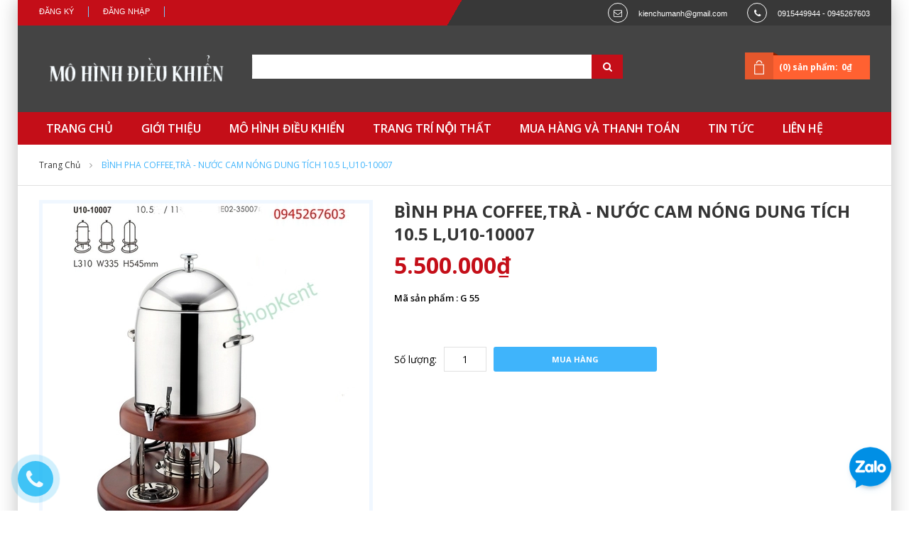

--- FILE ---
content_type: text/html; charset=utf-8
request_url: https://mohinhdieukhien.net/binh-pha-coffee-tra-nuoc-cam-nong-dung-tich-10-5-l-u10-10007
body_size: 11176
content:
<!doctype html>
<html class="no-js" lang="en">
	<head> 
		<meta charset="utf-8">
		<meta http-equiv="x-ua-compatible" content="ie=edge">
		<meta name="google-site-verification" content="D-gYfYIDiXrTpYw0MGL3UES9nrP2oa7_WElusFtLbvE" />
		<title>
			BÌNH PHA COFFEE,TRÀ - NƯỚC CAM NÓNG DUNG TÍCH 10.5 L,U10-10007 - https://mohinhdieukhien.net/
		</title>
		
		<meta name="description" content="mo hinh dieu khien tu xa">
		
		<meta name="viewport" content="width=device-width, initial-scale=1.0">
		<meta name="author" content="HTMLCooker">
		<!-- ================= Favicon ================== -->
		<!-- Standard -->
		
		<link rel="shortcut icon" href="//bizweb.dktcdn.net/100/056/227/themes/71570/assets/favicon.png?1741516615850">
		<!-- Retina iPad Touch Icon-->
		<link rel="apple-touch-icon" sizes="144x144" href="//bizweb.dktcdn.net/100/056/227/themes/71570/assets/favicon.png?1741516615850">
		<!-- Retina iPhone Touch Icon-->
		<link rel="apple-touch-icon" sizes="114x114" href="//bizweb.dktcdn.net/100/056/227/themes/71570/assets/favicon.png?1741516615850">
		<!-- Standard iPad Touch Icon--> 
		<link rel="apple-touch-icon" sizes="72x72" href="//bizweb.dktcdn.net/100/056/227/themes/71570/assets/favicon.png?1741516615850">
		<!-- Standard iPhone Touch Icon--> 
		<link rel="apple-touch-icon" sizes="57x57" href="//bizweb.dktcdn.net/100/056/227/themes/71570/assets/favicon.png?1741516615850">
		
		<!-- ================= Google Fonts ================== -->
		<link href="//fonts.googleapis.com/css?family=Open+Sans:300,400,500,600,700,800,900" rel="stylesheet" type="text/css" media="all" />
		<!-- Font Awesome CSS -->
		<link href="//bizweb.dktcdn.net/100/056/227/themes/71570/assets/font-awesome.min.css?1741516615850" rel="stylesheet" type="text/css" media="all" />
		<!-- Bootstrap CSS -->
		<link href="//bizweb.dktcdn.net/100/056/227/themes/71570/assets/bootstrap.min.css?1741516615850" rel="stylesheet" type="text/css" media="all" />
		<!-- Animate CSS -->
		<link href="//bizweb.dktcdn.net/100/056/227/themes/71570/assets/animate.css?1741516615850" rel="stylesheet" type="text/css" media="all" />
		<!-- Owl Carousel CSS -->
		<link href="//bizweb.dktcdn.net/100/056/227/themes/71570/assets/owl.carousel.css?1741516615850" rel="stylesheet" type="text/css" media="all" />
		<link href="//bizweb.dktcdn.net/100/056/227/themes/71570/assets/navigation.css?1741516615850" rel="stylesheet" type="text/css" media="all" />
		<!-- Main Style CSS -->
		<link rel="stylesheet" href="https://maxcdn.bootstrapcdn.com/font-awesome/4.5.0/css/font-awesome.min.css">

		
		
		<link href="//bizweb.dktcdn.net/100/056/227/themes/71570/assets/home-style-3.css?1741516615850" rel="stylesheet" type="text/css" media="all" />
		
		<!-- Responsive CSS -->
		<link href="//bizweb.dktcdn.net/100/056/227/themes/71570/assets/responsive3.css?1741516615850" rel="stylesheet" type="text/css" media="all" />
		<!-- Jquery Js -->
		<script src="//bizweb.dktcdn.net/100/056/227/themes/71570/assets/jquery-1.11.3.min.js?1741516615850" type="text/javascript"></script>
		<!--[if lt IE 9]>
<script src="//oss.maxcdn.com/libs/html5shiv/3.7.0/html5shiv.js" type="text/javascript"></script>
<script src="//oss.maxcdn.com/libs/respond.js/1.4.2/respond.min.js" type="text/javascript"></script>   
<![endif]-->

		<script>
	var Bizweb = Bizweb || {};
	Bizweb.store = 'phukiendienthoai323.mysapo.net';
	Bizweb.id = 56227;
	Bizweb.theme = {"id":71570,"name":"Beta shop","role":"main"};
	Bizweb.template = 'product';
	if(!Bizweb.fbEventId)  Bizweb.fbEventId = 'xxxxxxxx-xxxx-4xxx-yxxx-xxxxxxxxxxxx'.replace(/[xy]/g, function (c) {
	var r = Math.random() * 16 | 0, v = c == 'x' ? r : (r & 0x3 | 0x8);
				return v.toString(16);
			});		
</script>
<script>
	(function () {
		function asyncLoad() {
			var urls = ["//bwstatistics.sapoapps.vn/genscript/script.js?store=phukiendienthoai323.mysapo.net","https://productsrecommend.sapoapps.vn/assets/js/script.js?store=phukiendienthoai323.mysapo.net","https://google-shopping.sapoapps.vn/conversion-tracker/global-tag/4195.js?store=phukiendienthoai323.mysapo.net","https://google-shopping.sapoapps.vn/conversion-tracker/event-tag/4195.js?store=phukiendienthoai323.mysapo.net"];
			for (var i = 0; i < urls.length; i++) {
				var s = document.createElement('script');
				s.type = 'text/javascript';
				s.async = true;
				s.src = urls[i];
				var x = document.getElementsByTagName('script')[0];
				x.parentNode.insertBefore(s, x);
			}
		};
		window.attachEvent ? window.attachEvent('onload', asyncLoad) : window.addEventListener('load', asyncLoad, false);
	})();
</script>


<script>
	window.BizwebAnalytics = window.BizwebAnalytics || {};
	window.BizwebAnalytics.meta = window.BizwebAnalytics.meta || {};
	window.BizwebAnalytics.meta.currency = 'VND';
	window.BizwebAnalytics.tracking_url = '/s';

	var meta = {};
	
	meta.product = {"id": 5721637, "vendor": "", "name": "BÌNH PHA COFFEE,TRÀ - NƯỚC CAM NÓNG DUNG TÍCH 10.5 L,U10-10007",
	"type": "", "price": 5500000 };
	
	
	for (var attr in meta) {
	window.BizwebAnalytics.meta[attr] = meta[attr];
	}
</script>

	
		<script src="/dist/js/stats.min.js?v=96f2ff2"></script>
	



<script>
  (function(i,s,o,g,r,a,m){i['GoogleAnalyticsObject']=r;i[r]=i[r]||function(){
  (i[r].q=i[r].q||[]).push(arguments)},i[r].l=1*new Date();a=s.createElement(o),
  m=s.getElementsByTagName(o)[0];a.async=1;a.src=g;m.parentNode.insertBefore(a,m)
  })(window,document,'script','//www.google-analytics.com/analytics.js','ga');

  ga('create', 'UA-67310631-1', 'auto');
  ga('send', 'pageview');

</script>
<script>

	window.enabled_enhanced_ecommerce = false;

</script>

<script>

	try {
		
				gtag('event', 'view_item', {
					event_category: 'engagement',
					event_label: "BÌNH PHA COFFEE,TRÀ - NƯỚC CAM NÓNG DUNG TÍCH 10.5 L,U10-10007"
				});
		
	} catch(e) { console.error('UA script error', e);}
	

</script>






<script>
	var eventsListenerScript = document.createElement('script');
	eventsListenerScript.async = true;
	
	eventsListenerScript.src = "/dist/js/store_events_listener.min.js?v=1b795e9";
	
	document.getElementsByTagName('head')[0].appendChild(eventsListenerScript);
</script>





		
		


	<link href="//bizweb.dktcdn.net/100/056/227/themes/71570/assets/bw-statistics-style.css?1741516615850" rel="stylesheet" type="text/css" media="all" />
</head>
	<div id="fb-root"></div>
	<script>(function(d, s, id) {
	var js, fjs = d.getElementsByTagName(s)[0];
	if (d.getElementById(id)) return;
	js = d.createElement(s); js.id = id;
	js.src = "//connect.facebook.net/vi_VN/sdk.js#xfbml=1&version=v2.5";
	fjs.parentNode.insertBefore(js, fjs);
}(document, 'script', 'facebook-jssdk'));</script>
	<body >
		<div class="wrapper">
			<noscript>
				<div class="global-site-notice noscript">
					<div class="notice-inner">
						<p>
							<strong>JavaScript đã bị tắt trên trình duyệt của bạn.</strong>
							<br /> Hãy bật lại javascript trên trình duyệt của bạn. </p>
					</div>
				</div>
			</noscript><!-- /noscript -->
			<div class="page">
				<div class="header-container">
					<div class="top-link">
						<div class="container">
							<div class="container-inner">
								<div class="row top-link-inner">
									<div class="col-md-6 col-sm-6 col-xs-12">
										<div class="right-link clearfix">
											
											<div class="header-link">
												<ul class="menu dropit">
													<li class="dropit-trigger">
														<a class='login_click' href="/account/login">Đăng nhập</a>

													</li>
													<li class="dropit-trigger">
														<a class='login_click' href="/account/register">Đăng ký</a>                            
													</li>
												</ul>
											</div>
											
										</div>
									</div>
									<div class="col-md-6 col-sm-6 hidden-xs">
										<div class="content-right">
											<div class="block-header">
												<p class="email">kienchumanh@gmail.com</p>
												<p class="phone">0915449944 - 0945267603</p>
											</div>
										</div>
									</div>
								</div>
							</div>
						</div>
					</div>
					<div class="header">
						<div class="container">
							<div class="container-inner">
								<div class="row">
									<div class=" top-logo col-xs-12 col-md-3">
										<a href="/" class="logo">
											<strong>https://mohinhdieukhien.net/</strong>
											<img src="//bizweb.dktcdn.net/100/056/227/themes/71570/assets/logo.png?1741516615850" alt="https://mohinhdieukhien.net/" />
										</a>
									</div>
									<div class="col-xs-12 col-md-9">
										<form id="search_mini_form" method="get" action="/search">
											<div class="form-search">
												<label for="search">Search:</label>
												<div class="box-search-select">                          
													<input id="search" type="text" name="query" class="input-text" />
													<button type="submit" title="Search" class="button"><i class="fa fa-search"></i><span>Search </span>
													</button>
												</div>
											</div>
										</form>
										<div class="top-cart-wrapper">
											<div class="top-cart-contain">
												<div class="mini_cart_block">
													<div class="block-cart mini_cart_ajax">
														<div class="block-cart">
															<div class="top-cart-title">
																<a href="/cart"><span>(0) sản phẩm:</span><span class="price">0₫</span> </a>
															</div>
														</div>
													</div>
												</div>
											</div>
										</div>
									</div>
								</div>
							</div>
						</div>
					</div>
					<div class="top-menu">
						<div class="container">
							<div class="container-inner">
								<div class="ma-nav-mobile-container visible-xs">
									<nav class="navbar">
										<div class="navbar-inner navbar-inactive" id="navbar-inner">
											<div class="menu-mobile">
												<a class="btn btn-navbar navbar-toggle">
													<span class="icon-bar"></span>
													<span class="icon-bar"></span>
													<span class="icon-bar"></span>
												</a>
												<span class="brand navbar-brand">Menu</span>
											</div>
											<ul class="mobilemenu nav-collapse collapse" id="ma-mobilemenu">
												
												
												<li class="level0 level-top  first ">
													<a class="level-top" href="/">
														<span>TRANG CHỦ</span>
													</a>
												</li>
												
												
												
												<li class="level0 level-top ">
													<a class="level-top" href="/gioi-thieu">
														<span>GIỚI THIỆU</span>
													</a>
												</li>
												
												
												
												<li class="level0 level-top  parent">
													<a class="level-top" href="/mo-hinh-dieu-khien">
														<span>MÔ HÌNH ĐIỀU KHIỂN</span>
													</a>
													<ul class="level0">
														
														
														<li class="level1 nav-1-1  first  parent">
															<a href="/may-bay-mo-hinh">
																<span>MÁY BAY MÔ HÌNH</span>
															</a>
															<ul class="level1">
																
																<li class="level2  first ">
																	<a href="/may-bay-4-kenh">
																		<span>Máy bay 4 Kênh</span>
																	</a>
																</li>
																
																<li class="level2 ">
																	<a href="/may-bay-6-kenh">
																		<span>Máy bay 6 kênh</span>
																	</a>
																</li>
																
																<li class="level2 ">
																	<a href="/flycam-va-quadcopter">
																		<span>Máy bay 4 cánh quạt và Flycam</span>
																	</a>
																</li>
																
																<li class="level2  last ">
																	<a href="/may-bay-canh-bang">
																		<span>Máy bay cánh bằng</span>
																	</a>
																</li>
																
															</ul>
															<span class="head"><a href="javascript:void(0)"></a></span>
														</li>
														<li class="level1 nav-1-4  first ">
															
														
														
														<li class="level1 nav-1-1  parent">
															<a href="/xe-tang-mo-hinh">
																<span>XE TĂNG MÔ HÌNH</span>
															</a>
															<ul class="level1">
																
																<li class="level2  first ">
																	<a href="/xe-tang-ti-le-1-12">
																		<span>Xe tăng tỉ lệ 1:12</span>
																	</a>
																</li>
																
																<li class="level2 ">
																	<a href="/xe-tang-ti-le-1-16">
																		<span>Xe Tăng tỉ lệ 1:16</span>
																	</a>
																</li>
																
																<li class="level2 ">
																	<a href="/xe-tang-ti-le-1-24">
																		<span>Xe tăng tỉ lệ 1:24</span>
																	</a>
																</li>
																
																<li class="level2 ">
																	<a href="/xe-tang-ti-le-1-30">
																		<span>Xe tăng tỉ lệ 1:30</span>
																	</a>
																</li>
																
																<li class="level2  last ">
																	<a href="/xe-tang-ti-le-1-72">
																		<span>Xe Tăng Tỉ Lệ 1:72</span>
																	</a>
																</li>
																
															</ul>
															<span class="head"><a href="javascript:void(0)"></a></span>
														</li>
														<li class="level1 nav-1-4 ">
															
														
														
														<li class="level1 nav-1-1  parent">
															<a href="/o-to-mo-hinh">
																<span>Ô TÔ  MÔ HÌNH</span>
															</a>
															<ul class="level1">
																
																<li class="level2  first ">
																	<a href="/o-to-ti-le-1-10">
																		<span>Ô tô tỉ lệ 1:10</span>
																	</a>
																</li>
																
																<li class="level2 ">
																	<a href="/o-to-ti-le-1-12">
																		<span>Ô tô tỉ lệ 1:12</span>
																	</a>
																</li>
																
																<li class="level2 ">
																	<a href="/o-to-ti-le-1-14-xe-cong-trinh">
																		<span>Ô tô tỉ lệ 1:14-XE CÔNG TRÌNH</span>
																	</a>
																</li>
																
																<li class="level2 ">
																	<a href="/o-to-ti-le-1-16">
																		<span>Ô tô tỉ lệ 1:16</span>
																	</a>
																</li>
																
																<li class="level2 ">
																	<a href="/o-to-ti-le-1-18">
																		<span>Ô tô tỉ lệ 1:18</span>
																	</a>
																</li>
																
																<li class="level2 ">
																	<a href="/o-to-ti-le-1-24">
																		<span>Ô tô tỉ lệ 1:24</span>
																	</a>
																</li>
																
																<li class="level2 ">
																	<a href="/o-to-mo-hinh-ti-le-1-32">
																		<span>Ô tô tỉ lệ 1:32</span>
																	</a>
																</li>
																
																<li class="level2 ">
																	<a href="/o-to-ti-le-1-43">
																		<span>Ô tô tỉ lệ 1:43</span>
																	</a>
																</li>
																
																<li class="level2 ">
																	<a href="/o-to-ti-le-1-64">
																		<span>Ô tô tỉ lệ 1:64</span>
																	</a>
																</li>
																
																<li class="level2  last ">
																	<a href="/o-to-ti-le-1-76">
																		<span>Ô tô tỉ lệ 1:76</span>
																	</a>
																</li>
																
															</ul>
															<span class="head"><a href="javascript:void(0)"></a></span>
														</li>
														<li class="level1 nav-1-4 ">
															
														
														
															<a href="/motor-xe-may">
																<span>MOTOR-XE MÁY</span>
															</a>
															<span class="head"><a href="javascript:void(0)"></a></span>
														</li>
														
														
														
															<a href="/cano-mo-hinh">
																<span>TÀU - THUYỀN MÔ HÌNH</span>
															</a>
															<span class="head"><a href="javascript:void(0)"></a></span>
														</li>
														
														
														
														<li class="level1 nav-1-1  parent">
															<a href="/tau-hoa-mo-hinh">
																<span>TÀU HỎA MÔ HÌNH</span>
															</a>
															<ul class="level1">
																
																<li class="level2  first ">
																	<a href="/tau-hoa-mo-hinh">
																		<span>TÀU HỎA</span>
																	</a>
																</li>
																
															</ul>
															<span class="head"><a href="javascript:void(0)"></a></span>
														</li>
														<li class="level1 nav-1-4 ">
															
														
														
														<li class="level1 nav-1-1  parent">
															<a href="/linh-kien-may-bay">
																<span>LINH KIỆN MÁY BAY</span>
															</a>
															<ul class="level1">
																
																<li class="level2  first ">
																	<a href="/walkera">
																		<span>Walkera</span>
																	</a>
																</li>
																
																<li class="level2 ">
																	<a href="/dji">
																		<span>DJI - PHANTOM</span>
																	</a>
																</li>
																
																<li class="level2 ">
																	<a href="/syma">
																		<span>SYMA</span>
																	</a>
																</li>
																
																<li class="level2 ">
																	<a href="/winltoys">
																		<span>Winltoys</span>
																	</a>
																</li>
																
																<li class="level2 ">
																	<a href="/mjx">
																		<span>MJX</span>
																	</a>
																</li>
																
																<li class="level2 ">
																	<a href="/jjrc">
																		<span>JJRC</span>
																	</a>
																</li>
																
																<li class="level2 ">
																	<a href="/udirc">
																		<span>UdiRC</span>
																	</a>
																</li>
																
																<li class="level2 ">
																	<a href="/nine-eagles">
																		<span>NINE EAGLES</span>
																	</a>
																</li>
																
																<li class="level2  last ">
																	<a href="/canh-bang">
																		<span>CÁNH BẰNG</span>
																	</a>
																</li>
																
															</ul>
															<span class="head"><a href="javascript:void(0)"></a></span>
														</li>
														<li class="level1 nav-1-4 ">
															
														
														
														<li class="level1 nav-1-1  parent">
															<a href="/linh-kien-o-to-1">
																<span>LINH KIỆN Ô TÔ</span>
															</a>
															<ul class="level1">
																
																<li class="level2  first ">
																	<a href="/xe-ti-le-1-10">
																		<span>Xe tỉ lệ 1:10</span>
																	</a>
																</li>
																
																<li class="level2 ">
																	<a href="/xe-ti-le-1-12">
																		<span>Xe tỉ lệ 1:12</span>
																	</a>
																</li>
																
																<li class="level2 ">
																	<a href="/xe-ti-le-1-14">
																		<span>Xe tỉ lệ 1:14</span>
																	</a>
																</li>
																
																<li class="level2 ">
																	<a href="/xe-ti-le-1-16">
																		<span>Xe tỉ lệ 1:16</span>
																	</a>
																</li>
																
																<li class="level2 ">
																	<a href="/xe-ti-le-1-18">
																		<span>Xe tỉ lệ 1:18</span>
																	</a>
																</li>
																
																<li class="level2 ">
																	<a href="/xe-ti-le-1-24">
																		<span>Xe tỉ lệ 1:24</span>
																	</a>
																</li>
																
																<li class="level2 ">
																	<a href="/banh-xe">
																		<span>BÁNH XE</span>
																	</a>
																</li>
																
																<li class="level2 ">
																	<a href="/vo-xe-va-den">
																		<span>VỎ XE VÀ ĐÈN</span>
																	</a>
																</li>
																
																<li class="level2  last ">
																	<a href="/nguoi-mo-hinh-2">
																		<span>NGƯỜI MÔ HÌNH</span>
																	</a>
																</li>
																
															</ul>
															<span class="head"><a href="javascript:void(0)"></a></span>
														</li>
														<li class="level1 nav-1-4 ">
															
														
														
														<li class="level1 nav-1-1  parent">
															<a href="/linh-kien-xe-tang">
																<span>LINH KIỆN XE TĂNG</span>
															</a>
															<ul class="level1">
																
															</ul>
															<span class="head"><a href="javascript:void(0)"></a></span>
														</li>
														<li class="level1 nav-1-4 ">
															
														
														
															<a href="/nguoi-mo-hinh-xe-tang">
																<span>NGƯỜI MÔ HÌNH XE TĂNG</span>
															</a>
															<span class="head"><a href="javascript:void(0)"></a></span>
														</li>
														
														
														
															<a href="/linh-kien-cano">
																<span>LINH KIỆN TÀU - THUYỀN</span>
															</a>
															<span class="head"><a href="javascript:void(0)"></a></span>
														</li>
														
														
														
														<li class="level1 nav-1-1  parent">
															<a href="/pin-sac">
																<span>PIN, SẠC</span>
															</a>
															<ul class="level1">
																
																<li class="level2  first ">
																	<a href="/pin">
																		<span>PIN</span>
																	</a>
																</li>
																
																<li class="level2  last ">
																	<a href="/sac">
																		<span>SẠC</span>
																	</a>
																</li>
																
															</ul>
															<span class="head"><a href="javascript:void(0)"></a></span>
														</li>
														<li class="level1 nav-1-4 ">
															
														
														
															<a href="/son">
																<span>SƠN TAMYA</span>
															</a>
															<span class="head"><a href="javascript:void(0)"></a></span>
														</li>
														
														
														
															<a href="/dung-cu-do-nghe-sua-chua">
																<span>DỤNG CỤ, ĐỒ NGHỀ SỬA CHỮA</span>
															</a>
															<span class="head"><a href="javascript:void(0)"></a></span>
														</li>
														
														
														
														<li class="level1 nav-1-1  parent">
															<a href="/tay-dieu-khien-mach-thu-rx">
																<span>TAY ĐIỀU KHIỂN + MẠCH THU RX</span>
															</a>
															<ul class="level1">
																
															</ul>
															<span class="head"><a href="javascript:void(0)"></a></span>
														</li>
														<li class="level1 nav-1-4 ">
															
														
														
															<a href="/camera-fpv-thiet-bi-thu-phat-hinh">
																<span>CAMERA - FPV (Thiết bị thu phát hình)</span>
															</a>
															<span class="head"><a href="javascript:void(0)"></a></span>
														</li>
														
														
														
															<a href="/cac-san-pham-khac">
																<span>CÁC SẢN PHẨM KHÁC</span>
															</a>
															<span class="head"><a href="javascript:void(0)"></a></span>
														</li>
														
														
														
														<li class="level1 nav-1-1  last  parent">
															<a href="/trang-tri-no-i-tha-t">
																<span>TRANG TRÍ NỘI THẤT</span>
															</a>
															<ul class="level1">
																
																<li class="level2  first ">
																	<a href="/trang-tri-gia-dinh">
																		<span>TRANG TRÍ GIA ĐÌNH</span>
																	</a>
																</li>
																
																<li class="level2 ">
																	<a href="/ke-ikea">
																		<span>KỆ IKEA-VÁCH - TẤM BÌNH PHONG DI ĐỘNG</span>
																	</a>
																</li>
																
																<li class="level2 ">
																	<a href="/ban-phan-mi-ni">
																		<span>BÀN PHẤN MI NI</span>
																	</a>
																</li>
																
																<li class="level2 ">
																	<a href="/ban-uong-tra-cafe-mini">
																		<span>BÀN UỐNG TRÀ CAFE MINI - KHĂN TRẢI BÀN</span>
																	</a>
																</li>
																
																<li class="level2 ">
																	<a href="/dong-ho">
																		<span>ĐỒNG HỒ + HỘP KÍNH</span>
																	</a>
																</li>
																
																<li class="level2 ">
																	<a href="/phong-thuy">
																		<span>PHONG THỦY</span>
																	</a>
																</li>
																
																<li class="level2 ">
																	<a href="/gian-bep">
																		<span>GIAN BẾP</span>
																	</a>
																</li>
																
																<li class="level2 ">
																	<a href="/phong-tam">
																		<span>PHÒNG TẮM</span>
																	</a>
																</li>
																
																<li class="level2 ">
																	<a href="/nuoc-hoa-hoa-my-pham-xach-tay">
																		<span>NƯỚC HOA   -   HÓA MỸ PHẨM XÁCH TAY</span>
																	</a>
																</li>
																
																<li class="level2 ">
																	<a href="/dam-da-hoi-dance-tre-em-phu-kien">
																		<span>QUẦN ÁO ĐẦM DẠ HỘI  - DANCE TRẺ EM</span>
																	</a>
																</li>
																
																<li class="level2 ">
																	<a href="/phu-kien-ban-gai-ban-trai">
																		<span>PHỤ KIỆN BẠN GÁI  -  BẠN TRAI</span>
																	</a>
																</li>
																
																<li class="level2 ">
																	<a href="/noi-diu-tham-tre-em-van-truot">
																		<span>NÔI -  ĐỊU -  THẢM TRẺ EM</span>
																	</a>
																</li>
																
																<li class="level2 ">
																	<a href="/vali-balo-tui-sach-ao-mua">
																		<span>VALI + BALO + TÚI SÁCH + ÁO MƯA</span>
																	</a>
																</li>
																
																<li class="level2 ">
																	<a href="/chan-ga-go-i-de-m-tham-rem-cua">
																		<span>CHĂN - GA - GỐI - ĐỆM - THẢM - RÈM CỬA</span>
																	</a>
																</li>
																
																<li class="level2 ">
																	<a href="/giay-dep-sandal-boot">
																		<span>GIÀY DÉP -  SANDAL - BOOT</span>
																	</a>
																</li>
																
																<li class="level2  last ">
																	<a href="/da-ngoai">
																		<span>DÃ NGOẠI</span>
																	</a>
																</li>
																
															</ul>
															<span class="head"><a href="javascript:void(0)"></a></span>
														</li>
														<li class="level1 nav-1-4  last ">
															
														
													</ul>
													<span class="head"><a href="javascript:void(0)"></a></span>
												</li>
												
												
												
												<li class="level0 level-top  parent">
													<a class="level-top" href="/trang-tri-no-i-tha-t">
														<span>TRANG TRÍ NỘI THẤT</span>
													</a>
													<ul class="level0">
														
														
															<a href="/trang-tri-gia-dinh">
																<span>TRANG TRÍ GIA ĐÌNH</span>
															</a>
															<span class="head"><a href="javascript:void(0)"></a></span>
														</li>
														
														
														
															<a href="/ke-ikea">
																<span>KỆ IKEA-VÁCH - TẤM BÌNH PHONG DI ĐỘNG</span>
															</a>
															<span class="head"><a href="javascript:void(0)"></a></span>
														</li>
														
														
														
															<a href="/ban-phan-mi-ni">
																<span>BÀN PHẤN MI NI</span>
															</a>
															<span class="head"><a href="javascript:void(0)"></a></span>
														</li>
														
														
														
															<a href="/ban-uong-tra-cafe-mini">
																<span>BÀN UỐNG TRÀ CAFE MINI - KHĂN TRẢI BÀN</span>
															</a>
															<span class="head"><a href="javascript:void(0)"></a></span>
														</li>
														
														
														
															<a href="/dong-ho">
																<span>ĐỒNG HỒ + HỘP KÍNH</span>
															</a>
															<span class="head"><a href="javascript:void(0)"></a></span>
														</li>
														
														
														
															<a href="/phong-thuy">
																<span>PHONG THỦY</span>
															</a>
															<span class="head"><a href="javascript:void(0)"></a></span>
														</li>
														
														
														
															<a href="/gian-bep">
																<span>GIAN BẾP</span>
															</a>
															<span class="head"><a href="javascript:void(0)"></a></span>
														</li>
														
														
														
															<a href="/phong-tam">
																<span>PHÒNG TẮM</span>
															</a>
															<span class="head"><a href="javascript:void(0)"></a></span>
														</li>
														
														
														
															<a href="/nuoc-hoa-hoa-my-pham-xach-tay">
																<span>NƯỚC HOA   -   HÓA MỸ PHẨM XÁCH TAY</span>
															</a>
															<span class="head"><a href="javascript:void(0)"></a></span>
														</li>
														
														
														
															<a href="/dam-da-hoi-dance-tre-em-phu-kien">
																<span>QUẦN ÁO ĐẦM DẠ HỘI  - DANCE TRẺ EM</span>
															</a>
															<span class="head"><a href="javascript:void(0)"></a></span>
														</li>
														
														
														
															<a href="/phu-kien-ban-gai-ban-trai">
																<span>PHỤ KIỆN BẠN GÁI  -  BẠN TRAI</span>
															</a>
															<span class="head"><a href="javascript:void(0)"></a></span>
														</li>
														
														
														
															<a href="/noi-diu-tham-tre-em-van-truot">
																<span>NÔI -  ĐỊU -  THẢM TRẺ EM</span>
															</a>
															<span class="head"><a href="javascript:void(0)"></a></span>
														</li>
														
														
														
															<a href="/vali-balo-tui-sach-ao-mua">
																<span>VALI + BALO + TÚI SÁCH + ÁO MƯA</span>
															</a>
															<span class="head"><a href="javascript:void(0)"></a></span>
														</li>
														
														
														
															<a href="/chan-ga-go-i-de-m-tham-rem-cua">
																<span>CHĂN - GA - GỐI - ĐỆM - THẢM - RÈM CỬA</span>
															</a>
															<span class="head"><a href="javascript:void(0)"></a></span>
														</li>
														
														
														
															<a href="/giay-dep-sandal-boot">
																<span>GIÀY DÉP -  SANDAL - BOOT</span>
															</a>
															<span class="head"><a href="javascript:void(0)"></a></span>
														</li>
														
														
														
														<li class="level1 nav-1-1  last  parent">
															<a href="/da-ngoai">
																<span>DÃ NGOẠI</span>
															</a>
															<ul class="level1">
																
																<li class="level2  first ">
																	<a href="/leu-bat-cam-trai-picnic-man-chup">
																		<span>LỀU BẠT CẮM TRẠI  -  PICNIC  -  MÀN CHỤP  -  GHẾ HƠI</span>
																	</a>
																</li>
																
															</ul>
															<span class="head"><a href="javascript:void(0)"></a></span>
														</li>
														<li class="level1 nav-1-4  last ">
															
														
													</ul>
													<span class="head"><a href="javascript:void(0)"></a></span>
												</li>
												
												
												
												<li class="level0 level-top ">
													<a class="level-top" href="/huong-dan-mua-hang-va-thanh-toan">
														<span>MUA HÀNG VÀ THANH TOÁN</span>
													</a>
												</li>
												
												
												
												<li class="level0 level-top ">
													<a class="level-top" href="/danh-muc-tin-tuc-1">
														<span>TIN TỨC</span>
													</a>
												</li>
												
												
												
												<li class="level0 level-top  last ">
													<a class="level-top" href="/lien-he">
														<span>LIÊN HỆ</span>
													</a>
												</li>
												
												
											</ul>
										</div>
									</nav>
								</div>
								<nav class="nav-container visible-lg visible-md">
									<div class="nav-menu">
										<ul class="list-unstyled">
											
											
											<li class=" first  ">
												<a href="/">
													<span>TRANG CHỦ</span>
												</a>
											</li>
											
											
											
											<li class=" ">
												<a href="/gioi-thieu">
													<span>GIỚI THIỆU</span>
												</a>
											</li>
											
											
											
											<li class=" parrent ">
												<a href="/mo-hinh-dieu-khien">
													<span>MÔ HÌNH ĐIỀU KHIỂN</span>
												</a>
												<ul class="list-unstyled">
													
													
													<li class=" first  parrent active">
														<a href="/may-bay-mo-hinh">
															<span>MÁY BAY MÔ HÌNH</span>
														</a>
														<ul class="list-unstyled">
															
															<li>
																<a href="/may-bay-4-kenh">
																	<span>Máy bay 4 Kênh</span>
																</a>
															</li>
															
															<li>
																<a href="/may-bay-6-kenh">
																	<span>Máy bay 6 kênh</span>
																</a>
															</li>
															
															<li>
																<a href="/flycam-va-quadcopter">
																	<span>Máy bay 4 cánh quạt và Flycam</span>
																</a>
															</li>
															
															<li>
																<a href="/may-bay-canh-bang">
																	<span>Máy bay cánh bằng</span>
																</a>
															</li>
															
														</ul>
													</li>
													
													
													
													<li class=" parrent active">
														<a href="/xe-tang-mo-hinh">
															<span>XE TĂNG MÔ HÌNH</span>
														</a>
														<ul class="list-unstyled">
															
															<li>
																<a href="/xe-tang-ti-le-1-12">
																	<span>Xe tăng tỉ lệ 1:12</span>
																</a>
															</li>
															
															<li>
																<a href="/xe-tang-ti-le-1-16">
																	<span>Xe Tăng tỉ lệ 1:16</span>
																</a>
															</li>
															
															<li>
																<a href="/xe-tang-ti-le-1-24">
																	<span>Xe tăng tỉ lệ 1:24</span>
																</a>
															</li>
															
															<li>
																<a href="/xe-tang-ti-le-1-30">
																	<span>Xe tăng tỉ lệ 1:30</span>
																</a>
															</li>
															
															<li>
																<a href="/xe-tang-ti-le-1-72">
																	<span>Xe Tăng Tỉ Lệ 1:72</span>
																</a>
															</li>
															
														</ul>
													</li>
													
													
													
													<li class=" parrent active">
														<a href="/o-to-mo-hinh">
															<span>Ô TÔ  MÔ HÌNH</span>
														</a>
														<ul class="list-unstyled">
															
															<li>
																<a href="/o-to-ti-le-1-10">
																	<span>Ô tô tỉ lệ 1:10</span>
																</a>
															</li>
															
															<li>
																<a href="/o-to-ti-le-1-12">
																	<span>Ô tô tỉ lệ 1:12</span>
																</a>
															</li>
															
															<li>
																<a href="/o-to-ti-le-1-14-xe-cong-trinh">
																	<span>Ô tô tỉ lệ 1:14-XE CÔNG TRÌNH</span>
																</a>
															</li>
															
															<li>
																<a href="/o-to-ti-le-1-16">
																	<span>Ô tô tỉ lệ 1:16</span>
																</a>
															</li>
															
															<li>
																<a href="/o-to-ti-le-1-18">
																	<span>Ô tô tỉ lệ 1:18</span>
																</a>
															</li>
															
															<li>
																<a href="/o-to-ti-le-1-24">
																	<span>Ô tô tỉ lệ 1:24</span>
																</a>
															</li>
															
															<li>
																<a href="/o-to-mo-hinh-ti-le-1-32">
																	<span>Ô tô tỉ lệ 1:32</span>
																</a>
															</li>
															
															<li>
																<a href="/o-to-ti-le-1-43">
																	<span>Ô tô tỉ lệ 1:43</span>
																</a>
															</li>
															
															<li>
																<a href="/o-to-ti-le-1-64">
																	<span>Ô tô tỉ lệ 1:64</span>
																</a>
															</li>
															
															<li>
																<a href="/o-to-ti-le-1-76">
																	<span>Ô tô tỉ lệ 1:76</span>
																</a>
															</li>
															
														</ul>
													</li>
													
													
													
													<li class="">
														<a href="/motor-xe-may">
															<span>MOTOR-XE MÁY</span>
														</a>
													</li>
													
													
													
													<li class="">
														<a href="/cano-mo-hinh">
															<span>TÀU - THUYỀN MÔ HÌNH</span>
														</a>
													</li>
													
													
													
													<li class=" parrent active">
														<a href="/tau-hoa-mo-hinh">
															<span>TÀU HỎA MÔ HÌNH</span>
														</a>
														<ul class="list-unstyled">
															
															<li>
																<a href="/tau-hoa-mo-hinh">
																	<span>TÀU HỎA</span>
																</a>
															</li>
															
														</ul>
													</li>
													
													
													
													<li class=" parrent active">
														<a href="/linh-kien-may-bay">
															<span>LINH KIỆN MÁY BAY</span>
														</a>
														<ul class="list-unstyled">
															
															<li>
																<a href="/walkera">
																	<span>Walkera</span>
																</a>
															</li>
															
															<li>
																<a href="/dji">
																	<span>DJI - PHANTOM</span>
																</a>
															</li>
															
															<li>
																<a href="/syma">
																	<span>SYMA</span>
																</a>
															</li>
															
															<li>
																<a href="/winltoys">
																	<span>Winltoys</span>
																</a>
															</li>
															
															<li>
																<a href="/mjx">
																	<span>MJX</span>
																</a>
															</li>
															
															<li>
																<a href="/jjrc">
																	<span>JJRC</span>
																</a>
															</li>
															
															<li>
																<a href="/udirc">
																	<span>UdiRC</span>
																</a>
															</li>
															
															<li>
																<a href="/nine-eagles">
																	<span>NINE EAGLES</span>
																</a>
															</li>
															
															<li>
																<a href="/canh-bang">
																	<span>CÁNH BẰNG</span>
																</a>
															</li>
															
														</ul>
													</li>
													
													
													
													<li class=" parrent active">
														<a href="/linh-kien-o-to-1">
															<span>LINH KIỆN Ô TÔ</span>
														</a>
														<ul class="list-unstyled">
															
															<li>
																<a href="/xe-ti-le-1-10">
																	<span>Xe tỉ lệ 1:10</span>
																</a>
															</li>
															
															<li>
																<a href="/xe-ti-le-1-12">
																	<span>Xe tỉ lệ 1:12</span>
																</a>
															</li>
															
															<li>
																<a href="/xe-ti-le-1-14">
																	<span>Xe tỉ lệ 1:14</span>
																</a>
															</li>
															
															<li>
																<a href="/xe-ti-le-1-16">
																	<span>Xe tỉ lệ 1:16</span>
																</a>
															</li>
															
															<li>
																<a href="/xe-ti-le-1-18">
																	<span>Xe tỉ lệ 1:18</span>
																</a>
															</li>
															
															<li>
																<a href="/xe-ti-le-1-24">
																	<span>Xe tỉ lệ 1:24</span>
																</a>
															</li>
															
															<li>
																<a href="/banh-xe">
																	<span>BÁNH XE</span>
																</a>
															</li>
															
															<li>
																<a href="/vo-xe-va-den">
																	<span>VỎ XE VÀ ĐÈN</span>
																</a>
															</li>
															
															<li>
																<a href="/nguoi-mo-hinh-2">
																	<span>NGƯỜI MÔ HÌNH</span>
																</a>
															</li>
															
														</ul>
													</li>
													
													
													
													<li class=" parrent active">
														<a href="/linh-kien-xe-tang">
															<span>LINH KIỆN XE TĂNG</span>
														</a>
														<ul class="list-unstyled">
															
														</ul>
													</li>
													
													
													
													<li class="">
														<a href="/nguoi-mo-hinh-xe-tang">
															<span>NGƯỜI MÔ HÌNH XE TĂNG</span>
														</a>
													</li>
													
													
													
													<li class="">
														<a href="/linh-kien-cano">
															<span>LINH KIỆN TÀU - THUYỀN</span>
														</a>
													</li>
													
													
													
													<li class=" parrent active">
														<a href="/pin-sac">
															<span>PIN, SẠC</span>
														</a>
														<ul class="list-unstyled">
															
															<li>
																<a href="/pin">
																	<span>PIN</span>
																</a>
															</li>
															
															<li>
																<a href="/sac">
																	<span>SẠC</span>
																</a>
															</li>
															
														</ul>
													</li>
													
													
													
													<li class="">
														<a href="/son">
															<span>SƠN TAMYA</span>
														</a>
													</li>
													
													
													
													<li class="">
														<a href="/dung-cu-do-nghe-sua-chua">
															<span>DỤNG CỤ, ĐỒ NGHỀ SỬA CHỮA</span>
														</a>
													</li>
													
													
													
													<li class=" parrent active">
														<a href="/tay-dieu-khien-mach-thu-rx">
															<span>TAY ĐIỀU KHIỂN + MẠCH THU RX</span>
														</a>
														<ul class="list-unstyled">
															
														</ul>
													</li>
													
													
													
													<li class="">
														<a href="/camera-fpv-thiet-bi-thu-phat-hinh">
															<span>CAMERA - FPV (Thiết bị thu phát hình)</span>
														</a>
													</li>
													
													
													
													<li class="">
														<a href="/cac-san-pham-khac">
															<span>CÁC SẢN PHẨM KHÁC</span>
														</a>
													</li>
													
													
													
													<li class=" last  parrent active">
														<a href="/trang-tri-no-i-tha-t">
															<span>TRANG TRÍ NỘI THẤT</span>
														</a>
														<ul class="list-unstyled">
															
															<li>
																<a href="/trang-tri-gia-dinh">
																	<span>TRANG TRÍ GIA ĐÌNH</span>
																</a>
															</li>
															
															<li>
																<a href="/ke-ikea">
																	<span>KỆ IKEA-VÁCH - TẤM BÌNH PHONG DI ĐỘNG</span>
																</a>
															</li>
															
															<li>
																<a href="/ban-phan-mi-ni">
																	<span>BÀN PHẤN MI NI</span>
																</a>
															</li>
															
															<li>
																<a href="/ban-uong-tra-cafe-mini">
																	<span>BÀN UỐNG TRÀ CAFE MINI - KHĂN TRẢI BÀN</span>
																</a>
															</li>
															
															<li>
																<a href="/dong-ho">
																	<span>ĐỒNG HỒ + HỘP KÍNH</span>
																</a>
															</li>
															
															<li>
																<a href="/phong-thuy">
																	<span>PHONG THỦY</span>
																</a>
															</li>
															
															<li>
																<a href="/gian-bep">
																	<span>GIAN BẾP</span>
																</a>
															</li>
															
															<li>
																<a href="/phong-tam">
																	<span>PHÒNG TẮM</span>
																</a>
															</li>
															
															<li>
																<a href="/nuoc-hoa-hoa-my-pham-xach-tay">
																	<span>NƯỚC HOA   -   HÓA MỸ PHẨM XÁCH TAY</span>
																</a>
															</li>
															
															<li>
																<a href="/dam-da-hoi-dance-tre-em-phu-kien">
																	<span>QUẦN ÁO ĐẦM DẠ HỘI  - DANCE TRẺ EM</span>
																</a>
															</li>
															
															<li>
																<a href="/phu-kien-ban-gai-ban-trai">
																	<span>PHỤ KIỆN BẠN GÁI  -  BẠN TRAI</span>
																</a>
															</li>
															
															<li>
																<a href="/noi-diu-tham-tre-em-van-truot">
																	<span>NÔI -  ĐỊU -  THẢM TRẺ EM</span>
																</a>
															</li>
															
															<li>
																<a href="/vali-balo-tui-sach-ao-mua">
																	<span>VALI + BALO + TÚI SÁCH + ÁO MƯA</span>
																</a>
															</li>
															
															<li>
																<a href="/chan-ga-go-i-de-m-tham-rem-cua">
																	<span>CHĂN - GA - GỐI - ĐỆM - THẢM - RÈM CỬA</span>
																</a>
															</li>
															
															<li>
																<a href="/giay-dep-sandal-boot">
																	<span>GIÀY DÉP -  SANDAL - BOOT</span>
																</a>
															</li>
															
															<li>
																<a href="/da-ngoai">
																	<span>DÃ NGOẠI</span>
																</a>
															</li>
															
														</ul>
													</li>
													
													
												</ul>
											</li>
											
											
											
											<li class=" parrent ">
												<a href="/trang-tri-no-i-tha-t">
													<span>TRANG TRÍ NỘI THẤT</span>
												</a>
												<ul class="list-unstyled">
													
													
													<li class=" first ">
														<a href="/trang-tri-gia-dinh">
															<span>TRANG TRÍ GIA ĐÌNH</span>
														</a>
													</li>
													
													
													
													<li class="">
														<a href="/ke-ikea">
															<span>KỆ IKEA-VÁCH - TẤM BÌNH PHONG DI ĐỘNG</span>
														</a>
													</li>
													
													
													
													<li class="">
														<a href="/ban-phan-mi-ni">
															<span>BÀN PHẤN MI NI</span>
														</a>
													</li>
													
													
													
													<li class="">
														<a href="/ban-uong-tra-cafe-mini">
															<span>BÀN UỐNG TRÀ CAFE MINI - KHĂN TRẢI BÀN</span>
														</a>
													</li>
													
													
													
													<li class="">
														<a href="/dong-ho">
															<span>ĐỒNG HỒ + HỘP KÍNH</span>
														</a>
													</li>
													
													
													
													<li class="">
														<a href="/phong-thuy">
															<span>PHONG THỦY</span>
														</a>
													</li>
													
													
													
													<li class="">
														<a href="/gian-bep">
															<span>GIAN BẾP</span>
														</a>
													</li>
													
													
													
													<li class="">
														<a href="/phong-tam">
															<span>PHÒNG TẮM</span>
														</a>
													</li>
													
													
													
													<li class="">
														<a href="/nuoc-hoa-hoa-my-pham-xach-tay">
															<span>NƯỚC HOA   -   HÓA MỸ PHẨM XÁCH TAY</span>
														</a>
													</li>
													
													
													
													<li class="">
														<a href="/dam-da-hoi-dance-tre-em-phu-kien">
															<span>QUẦN ÁO ĐẦM DẠ HỘI  - DANCE TRẺ EM</span>
														</a>
													</li>
													
													
													
													<li class="">
														<a href="/phu-kien-ban-gai-ban-trai">
															<span>PHỤ KIỆN BẠN GÁI  -  BẠN TRAI</span>
														</a>
													</li>
													
													
													
													<li class="">
														<a href="/noi-diu-tham-tre-em-van-truot">
															<span>NÔI -  ĐỊU -  THẢM TRẺ EM</span>
														</a>
													</li>
													
													
													
													<li class="">
														<a href="/vali-balo-tui-sach-ao-mua">
															<span>VALI + BALO + TÚI SÁCH + ÁO MƯA</span>
														</a>
													</li>
													
													
													
													<li class="">
														<a href="/chan-ga-go-i-de-m-tham-rem-cua">
															<span>CHĂN - GA - GỐI - ĐỆM - THẢM - RÈM CỬA</span>
														</a>
													</li>
													
													
													
													<li class="">
														<a href="/giay-dep-sandal-boot">
															<span>GIÀY DÉP -  SANDAL - BOOT</span>
														</a>
													</li>
													
													
													
													<li class=" last  parrent active">
														<a href="/da-ngoai">
															<span>DÃ NGOẠI</span>
														</a>
														<ul class="list-unstyled">
															
															<li>
																<a href="/leu-bat-cam-trai-picnic-man-chup">
																	<span>LỀU BẠT CẮM TRẠI  -  PICNIC  -  MÀN CHỤP  -  GHẾ HƠI</span>
																</a>
															</li>
															
														</ul>
													</li>
													
													
												</ul>
											</li>
											
											
											
											<li class=" ">
												<a href="/huong-dan-mua-hang-va-thanh-toan">
													<span>MUA HÀNG VÀ THANH TOÁN</span>
												</a>
											</li>
											
											
											
											<li class=" ">
												<a href="/danh-muc-tin-tuc-1">
													<span>TIN TỨC</span>
												</a>
											</li>
											
											
											
											<li class=" last  ">
												<a href="/lien-he">
													<span>LIÊN HỆ</span>
												</a>
											</li>
											
											
										</ul>
									</div>
								</nav>
							</div>
						</div>
					</div>
				</div>
				<div class="main-container col1-layout">
	<div class="main">
		<div class="breadcrumbs">
  <div class="container">
    <div class="container-inner">
      <ul>
        <li class="home">
          <a href="/" >Trang chủ</a>
          <span><i class="fa fa-angle-right"></i> </span>
        </li>
        
        
        <li><strong>BÌNH PHA COFFEE,TRÀ - NƯỚC CAM NÓNG DUNG TÍCH 10.5 L,U10-10007</strong><li>
        
      </ul>
    </div>
  </div>
</div> 
   
		<div class="col-main">
			<div class="container">
				<div class="container-inner">
					<div id="messages_product_view"></div>
					<div class="product-view">
						<div class="product-essential">
							<form method="post" action="/cart/add" id="product_addtocart_form">
								<div class="row">
									<div class="product-img-box col-md-5 col-sm-12 col-sms-12">
										<p class="product-image">                      
											<a href="//bizweb.dktcdn.net/thumb/grande/100/056/227/products/binh-pha-coffee-tra-nuoc-cam-nong-dung-tich-10-5-l-u10-10007-ma-g-55-gia-908-te.jpg?v=1487750791770" class="ma-a-lighbox" rel="lightbox[rotation]"></a>                      
											<a href="//bizweb.dktcdn.net/assets/themes_support/noimage.gif" class="cloud-zoom" id="ma-zoom1" style="position: relative; display: block;" rel="adjustX:10, adjustY:-2, zoomWidth:600, zoomHeight:600">
												<img src="//bizweb.dktcdn.net/thumb/large/100/056/227/products/binh-pha-coffee-tra-nuoc-cam-nong-dung-tich-10-5-l-u10-10007-ma-g-55-gia-908-te.jpg?v=1487750791770" /> </a>
										</p>                    
										<div class="more-views ma-thumbnail-container">
											<h2>More Views</h2>
											<ul class="bxslider">
												
												<li class="thumbnail-item">
													<a href="//bizweb.dktcdn.net/thumb/1024x1024/100/056/227/products/binh-pha-coffee-tra-nuoc-cam-nong-dung-tich-10-5-l-u10-10007-ma-g-55-gia-908-te.jpg?v=1487750791770" class="cloud-zoom-gallery" title="" name="//bizweb.dktcdn.net/thumb/grande/100/056/227/products/binh-pha-coffee-tra-nuoc-cam-nong-dung-tich-10-5-l-u10-10007-ma-g-55-gia-908-te.jpg?v=1487750791770" rel="useZoom: 'ma-zoom1', smallImage: '//bizweb.dktcdn.net/thumb/large/100/056/227/products/binh-pha-coffee-tra-nuoc-cam-nong-dung-tich-10-5-l-u10-10007-ma-g-55-gia-908-te.jpg?v=1487750791770'">
														<img src="//bizweb.dktcdn.net/thumb/small/100/056/227/products/binh-pha-coffee-tra-nuoc-cam-nong-dung-tich-10-5-l-u10-10007-ma-g-55-gia-908-te.jpg?v=1487750791770" />
													</a>
												</li>
												
												<li class="thumbnail-item">
													<a href="//bizweb.dktcdn.net/thumb/1024x1024/100/056/227/products/02-2246822b-5af0-4499-9389-58bb2acb2bfd.jpg?v=1487750791770" class="cloud-zoom-gallery" title="" name="//bizweb.dktcdn.net/thumb/grande/100/056/227/products/02-2246822b-5af0-4499-9389-58bb2acb2bfd.jpg?v=1487750791770" rel="useZoom: 'ma-zoom1', smallImage: '//bizweb.dktcdn.net/thumb/large/100/056/227/products/02-2246822b-5af0-4499-9389-58bb2acb2bfd.jpg?v=1487750791770'">
														<img src="//bizweb.dktcdn.net/thumb/small/100/056/227/products/02-2246822b-5af0-4499-9389-58bb2acb2bfd.jpg?v=1487750791770" />
													</a>
												</li>
												
											</ul>                      
											<ul class="mt-thumb-light" style="display:none;">
												
												<li>
													<a href="//bizweb.dktcdn.net/thumb/grande/100/056/227/products/binh-pha-coffee-tra-nuoc-cam-nong-dung-tich-10-5-l-u10-10007-ma-g-55-gia-908-te.jpg?v=1487750791770" rel="lightbox[rotation]" ></a>
												</li>
												
												<li>
													<a href="//bizweb.dktcdn.net/thumb/grande/100/056/227/products/02-2246822b-5af0-4499-9389-58bb2acb2bfd.jpg?v=1487750791770" rel="lightbox[rotation]" ></a>
												</li>
												
											</ul>                      
										</div>                    
									</div>                   
									<div class="col-md-7 col-sm-12 col-sms-12">
										
										
										
										
										
										 
										
										
										
										<div class="product-shop-inner">
											<div class="product-name">
												<h1>BÌNH PHA COFFEE,TRÀ - NƯỚC CAM NÓNG DUNG TÍCH 10.5 L,U10-10007</h1>
											</div> 

											<div class="price-box">
												
												<span class="regular-price">
													<span class="price">5.500.000₫</span> 
												</span>
												
											</div>
											
											<div class="short-description">
												<div class="sku">Mã sản phẩm : G 55</div>
												<div class="std">
													
												</div>
												
											</div>
											<div class="variant-box">
												<div class="product-variant">
													
													 
													
													<input type="hidden" name="variantId" value="9161236" />
													
													
												</div>
											</div>

											<div class="add-to-box add-to-box1">
												<div class="add-to-box add-to-box2">
													<div class="add-to-cart">
														<div class="input-content">
															<label for="qty">Số lượng:</label>
															<input  value="1" maxlength="12" name="quantity" maxlength="12" class="input-text qty" />
														</div>
														<button type="submit" class="button btn-cart btn-add-to-cart"><span><span>Mua hàng</span></span>
														</button>
													</div>
												</div>                          
											</div>                    
										</div>                  
									</div>
									<div class="clearer"></div>
								</div>
							</form>              
							<div class="col-xs-12">
								<ul class="product-tabs">
									<li class=" active first"><a href="#product_tabs_description_contents" data-toggle="pill">Chi tiết sản phẩm</a>
									</li>
									
									
								</ul>                
								<div class="tab-content">
									<div id="product_tabs_description_contents" class="tab-pane active">
										<div class="product-tabs-content">
											<h2>Details</h2>
											<div class="std">
												 
											</div>
										</div>
									</div>       
									
									
								</div>                
							</div>
						</div>         
					</div>          
				</div>        
			</div>      
		</div>    
	</div>  
</div>
<script>
	var selectCallback = function(variant, selector) {

		var addToCart = jQuery('.btn-add-to-cart'),
			productPrice = jQuery('.price-box .old-price .price'),
			comparePrice = jQuery('.price-box .special-price .price');  

		if (variant) {
			if (variant.available) {
				addToCart.removeClass('disabled').removeAttr('disabled').val('Thêm vào giỏ hàng');
			} else {
				addToCart.val('Hết hàng').addClass('disabled').attr('disabled', 'disabled');
			}
			productPrice.html(Bizweb.formatMoney(variant.price, "{{amount_no_decimals_with_comma_separator}}₫"));
			if ( variant.compare_at_price > variant.price ) {
				productPrice.addClass("on-sale")
				comparePrice
					.html(Bizweb.formatMoney(variant.compare_at_price, "{{amount_no_decimals_with_comma_separator}}₫"))
					.show();
			} else {
				comparePrice.hide();
				productPrice.removeClass("on-sale");
			}
		} else {
			addToCart.val('Unavailable').addClass('disabled').attr('disabled', 'disabled');
		}
		if (variant && variant.image) {  
			var originalImage = jQuery(".single-project .feature-img img"); 
			var newImage = variant.image;
			var element = originalImage[0];
			Bizweb.Image.switchImage(newImage, element, function (newImageSizedSrc, newImage, element) {
				jQuery(element).parents('a').attr('href', newImageSizedSrc);
				jQuery(element).attr('src', newImageSizedSrc);
			});
		}
	};
	jQuery(function($) {
		

		 // Add label if only one product option and it isn't 'Title'. Could be 'Size'.
		 

		  // Hide selectors if we only have 1 variant and its title contains 'Default'.
		  
		  $('.selector-wrapper').hide();
		    

		   });
</script>
<div class="product-recommend-module-box" style="display: none">
    <div class="product-recommend-module-title">
    </div>
    <div class="product-recommend-slide-wrap">
        <ul class="product-recommend-list-product-slide"></ul>
    </div>
    <div class="product-recommend-slide">
    </div>
    <script>
        var BizwebProductRecommendApp = BizwebProductRecommendApp || {};
        BizwebProductRecommendApp.productId = "5721637";
    </script>
    <link href="https://productsrecommend.sapoapps.vn/Content/styles/css/frontend/module-style.css" rel="stylesheet" />
</div>

				<div class="block-top-footer">
					<div class="container">
						<div class="row">
							<div class="col-md-9 col-xs-12">
								<ul class="links">
									
									<li class="first" > 
										<a href="/huong-dan-mua-hang-va-thanh-toan" >Chính sách mua hàng và thanh toán</a>
									</li>
									
									<li > 
										<a href="/chinh-sach-van-chuyen" >Chính sách vận chuyển</a>
									</li>
									
									<li > 
										<a href="/chinh-sach-thu-thap-va-bao-mat-thong-tin" >Chính sách bảo mật thông tin cá nhân</a>
									</li>
									
									<li class="last"  > 
										<a href="/cam-ket-cua-chung-toi" >Cam kết của chúng tôi</a>
									</li>
									
								</ul>        
							</div>
							<div class="col-md-3 col-xs-12">
								<ul class="social-header">
									<li class="first"><a class="twitter fa fa-twitter" href="#">&nbsp;</a>
									</li>
									<li><a class="google fa fa-google-plus" href="#">&nbsp;</a>
									</li>
									<li><a class="facebook fa fa-facebook" href="https://www.facebook.com/bizwebvietnam/?fref=ts">&nbsp;</a>
									</li>
									<li><a class="youtube fa fa-youtube" href="#">&nbsp;</a>
									</li>
								</ul>        
							</div>
						</div>
					</div>
				</div>
				<div class="ma-footer-static ma-footer-top">
					<div class="footer-static">
						<div class="container">
							<div class="container-inner">
								<div class="footer-static-top">
									<div class="row">
										<div class="f-col f-col-1 col-sm-6 col-md-3 col-sms-6 col-smb-12">
											<div class="footer-static-title">
												<h3>Địa chỉ</h3>
											</div>
											<div class="footer-static-content">
												<h4>Địa chỉ:</h4>
												<p>Số 323 Đội Cấn, Ba Đình, Hà Nội</p>
												<h4>Điện thoại:</h4>
												<p> </BR> Hotline: 0915 44 99 44 - 0945 26 76 03</p>
												<h4>Địa chỉ email</h4>
												<p>kienchumanh@gmail.com</p>
											</div>
										</div>
										<div class="f-col f-col-3 col-sm-6 col-md-3 col-sms-6 col-smb-12">
											<div class="footer-static-title">
												<h3>Tài khoản NH Vietcombank</h3>
											</div>
											<div class="footer-static-content">
												<ul>
													<!--

<li><a href="/bai-viet-mau"><span>Bài viết mẫu</span></a></li>

-->
													
													<li class="first" ><a href="">Số TK: 0011004056029</a>
													</li>
													
													<li ><a href="">Chủ tài khoản :Chu Mạnh Kiên</a>
													</li>
													
													<li ><a href="">Chi nhánh: Giang Văn Minh, Hà Nội</a>
													</li>
													
													<li ><a href="/">Số TK: 0011004115719</a>
													</li>
													
													<li ><a href="/">Chủ tài khoản: Nguyễn Minh Ngọc</a>
													</li>
													
													<li class="last" ><a href="/">Chi nhánh : Giang Văn Minh, Hà Nội</a>
													</li>
													
												</ul>
											</div>
										</div>
										<div class="f-col f-col-3 col-sm-6 col-md-3 col-sms-6 col-smb-12">
											<div class="footer-static-title">
												<h3>Tài khoản NH Techcombank</h3>
											</div>
											<div class="footer-static-content">
												<ul>
													
													<li class="first" ><a href="/">Số TK:818123459999</a>
													</li>
													
													<li ><a href="/collections/all">Chủ tài khoản: Chu Mạnh Kiên</a>
													</li>
													
													<li class="last" ><a href="/tin-tuc">Chi nhánh: Giang Văn Minh, Hà Nội</a>
													</li>
													
												</ul>
											</div>
										</div>
										<div class="f-col f-col-4 col-sm-6 col-md-3 col-sms-6 col-smb-12">
											<div class="footer-static-title">
												<h3>Facebook</h3>
											</div>
											<div class="footer-static-content">
												<div class="fb-page" data-href="https://www.facebook.com/Shop323DoiCan-chuy%C3%AAn-%C4%91%E1%BB%93-ch%C6%A1i-m%C3%B4-h%C3%ACnh-%C4%91i%E1%BB%83u-khi%E1%BB%83n-t%E1%BB%AB-xa-439579656201565/" data-tabs="timeline" data-width="270" data-height="140" data-small-header="false" data-adapt-container-width="true" data-hide-cover="false" data-show-facepile="true"></div>
												<ul class="payment">
													<li><a href="#"><img alt="" src="//bizweb.dktcdn.net/100/056/227/themes/71570/assets/payment_1.png?1741516615850" /></a></li>
												</ul>
											</div>
										</div>
									</div>								
								</div>
								<p class="footercopyright">Website được sở hữu bởi ông Chu Mạnh Kiên giấy phép kinh doanh số 01A8004005</p>
								<p class="footercopyright">©2015 - https://mohinhdieukhien.net/. Thiết kế bởi Sapo</p>
							</div>
						</div>
					</div>
				</div>
			</div>     
		</div>

		<!-- Bizweb javascript -->
		<script src="//bizweb.dktcdn.net/assets/themes_support/option-selectors.js" type="text/javascript"></script>
		<script src="//bizweb.dktcdn.net/assets/themes_support/api.jquery.js" type="text/javascript"></script> 
		<!-- Bootstrap Js -->
		<script src="//bizweb.dktcdn.net/100/056/227/themes/71570/assets/bootstrap.min.js?1741516615850" type="text/javascript"></script>	  
		<!-- Owl Carousel Js -->
		<script src="//bizweb.dktcdn.net/100/056/227/themes/71570/assets/owl.carousel.min.js?1741516615850" type="text/javascript"></script>
		<script src="//bizweb.dktcdn.net/100/056/227/themes/71570/assets/jquery.bxslider.min.js?1741516615850" type="text/javascript"></script>
		<!-- Mobile Menu Js -->
		<script src="//bizweb.dktcdn.net/100/056/227/themes/71570/assets/mobilemenu.js?1741516615850" type="text/javascript"></script>
		<!-- Custom Js -->
		<script src="//bizweb.dktcdn.net/100/056/227/themes/71570/assets/cloud-zoom.js?1741516615850" type="text/javascript"></script>
		<script src="//bizweb.dktcdn.net/100/056/227/themes/71570/assets/custom.js?1741516615850" type="text/javascript"></script>
		<script type="text/javascript">
			jQuery(document).ready(function() {
				$('.ma-thumbnail-container .bxslider').bxSlider({
					slideWidth: 99,
					slideMargin: 8,
					minSlides: 2,
					maxSlides: 4,
					pager: false,
					randomStart: false,
					startSlide: 0,
					speed: 1500,
					pause: 3000
				});
			});
		</script>

		<script src="//bizweb.dktcdn.net/100/056/227/themes/71570/assets/left-nav.js?1741516615850" type="text/javascript"></script>
		<a href="tel:" class="suntory-alo-phone suntory-alo-green" id="suntory-alo-phoneIcon" style="left: 0px; bottom: -25px;">
				<div class="suntory-alo-ph-circle"></div>
				<div class="suntory-alo-ph-circle-fill"></div>
				<div class="suntory-alo-ph-img-circle"><i class="fa fa-phone"></i></div>
			</a>
			<style>
				.suntory-alo-phone {
					background-color: transparent;
					cursor: pointer;
					height: 120px;
					position: fixed;
					transition: visibility 0.5s ease 0s;
					width: 120px;
					z-index: 200000 !important;
				}
				.suntory-alo-ph-circle {
					animation: 1.2s ease-in-out 0s normal none infinite running suntory-alo-circle-anim;
					background-color: transparent;
					border: 2px solid rgba(30, 30, 30, 0.4);
					border-radius: 100%;
					height: 100px;
					left: 0px;
					opacity: 0.1;
					position: absolute;
					top: 0px;
					transform-origin: 50% 50% 0;
					transition: all 0.5s ease 0s;
					width: 100px;
				}
				.suntory-alo-ph-circle-fill {
					animation: 2.3s ease-in-out 0s normal none infinite running suntory-alo-circle-fill-anim;
					border: 2px solid transparent;
					border-radius: 100%;
					height: 70px;
					left: 15px;
					position: absolute;
					top: 15px;
					transform-origin: 50% 50% 0;
					transition: all 0.5s ease 0s;
					width: 70px;
				}
				.suntory-alo-ph-img-circle {
					/* animation: 1s ease-in-out 0s normal none infinite running suntory-alo-circle-img-anim; */
					border: 2px solid transparent;
					border-radius: 100%;
					height: 50px;
					left: 25px;
					opacity: 0.7;
					position: absolute;
					top: 25px;
					transform-origin: 50% 50% 0;
					width: 50px;
				}
				.suntory-alo-phone.suntory-alo-hover, .suntory-alo-phone:hover {
					opacity: 1;
				}
				.suntory-alo-phone.suntory-alo-active .suntory-alo-ph-circle {
					animation: 1.1s ease-in-out 0s normal none infinite running suntory-alo-circle-anim !important;
				}
				.suntory-alo-phone.suntory-alo-static .suntory-alo-ph-circle {
					animation: 2.2s ease-in-out 0s normal none infinite running suntory-alo-circle-anim !important;
				}
				.suntory-alo-phone.suntory-alo-hover .suntory-alo-ph-circle, .suntory-alo-phone:hover .suntory-alo-ph-circle {
					border-color: #00aff2;
					opacity: 0.5;
				}
				.suntory-alo-phone.suntory-alo-green.suntory-alo-hover .suntory-alo-ph-circle, .suntory-alo-phone.suntory-alo-green:hover .suntory-alo-ph-circle {
					border-color: #EB278D;
					opacity: 1;
				}
				.suntory-alo-phone.suntory-alo-green .suntory-alo-ph-circle {
					border-color: #bfebfc;
					opacity: 1;
				}
				.suntory-alo-phone.suntory-alo-hover .suntory-alo-ph-circle-fill, .suntory-alo-phone:hover .suntory-alo-ph-circle-fill {
					background-color: rgba(0, 175, 242, 0.9);
				}
				.suntory-alo-phone.suntory-alo-green.suntory-alo-hover .suntory-alo-ph-circle-fill, .suntory-alo-phone.suntory-alo-green:hover .suntory-alo-ph-circle-fill {
					background-color: #EB278D;
				}
				.suntory-alo-phone.suntory-alo-green .suntory-alo-ph-circle-fill {
					background-color: rgba(0, 175, 242, 0.9);
				}

				.suntory-alo-phone.suntory-alo-hover .suntory-alo-ph-img-circle, .suntory-alo-phone:hover .suntory-alo-ph-img-circle {
					background-color: #00aff2;
				}
				.suntory-alo-phone.suntory-alo-green.suntory-alo-hover .suntory-alo-ph-img-circle, .suntory-alo-phone.suntory-alo-green:hover .suntory-alo-ph-img-circle {
					background-color: #EB278D;
				}
				.suntory-alo-phone.suntory-alo-green .suntory-alo-ph-img-circle {
					background-color: #00aff2;
				}
				@keyframes suntory-alo-circle-anim {
					0% {
						opacity: 0.1;
						transform: rotate(0deg) scale(0.5) skew(1deg);
					}
					30% {
						opacity: 0.5;
						transform: rotate(0deg) scale(0.7) skew(1deg);
					}
					100% {
						opacity: 0.6;
						transform: rotate(0deg) scale(1) skew(1deg);
					}
				}

				@keyframes suntory-alo-circle-img-anim {
					0% {
						transform: rotate(0deg) scale(1) skew(1deg);
					}
					10% {
						transform: rotate(-25deg) scale(1) skew(1deg);
					}
					20% {
						transform: rotate(25deg) scale(1) skew(1deg);
					}
					30% {
						transform: rotate(-25deg) scale(1) skew(1deg);
					}
					40% {
						transform: rotate(25deg) scale(1) skew(1deg);
					}
					50% {
						transform: rotate(0deg) scale(1) skew(1deg);
					}
					100% {
						transform: rotate(0deg) scale(1) skew(1deg);
					}
				}
				@keyframes suntory-alo-circle-fill-anim {
					0% {
						opacity: 0.2;
						transform: rotate(0deg) scale(0.7) skew(1deg);
					}
					50% {
						opacity: 0.2;
						transform: rotate(0deg) scale(1) skew(1deg);
					}
					100% {
						opacity: 0.2;
						transform: rotate(0deg) scale(0.7) skew(1deg);
					}
				}
				.suntory-alo-ph-img-circle i {
					animation: 1s ease-in-out 0s normal none infinite running suntory-alo-circle-img-anim;
					font-size: 30px;
					line-height: 50px;
					padding-left: 10px;
					color: #fff;
				}

				/*=================== End phone ring ===============*/
				@keyframes suntory-alo-ring-ring {
					0% {
						transform: rotate(0deg) scale(1) skew(1deg);
					}
					10% {
						transform: rotate(-25deg) scale(1) skew(1deg);
					}
					20% {
						transform: rotate(25deg) scale(1) skew(1deg);
					}
					30% {
						transform: rotate(-25deg) scale(1) skew(1deg);
					}
					40% {
						transform: rotate(25deg) scale(1) skew(1deg);
					}
					50% {
						transform: rotate(0deg) scale(1) skew(1deg);
					}
					100% {
						transform: rotate(0deg) scale(1) skew(1deg);
					}
				}

			</style>
		<div id="_zalo" style="position: FIXED; Z-INDEX: 99999; BOTTOM: 20px; right: 17px;">
			<a href="https://zalo.me/" target="_blank" alt="chat zalo">
				<img border="0" src="https://stc.sp.zdn.vn/chatwidget/images/stick_zalo.png" alt="zalo" title="zalo" style="width: 75px;">
			</a>
		</div>
	</body>
</html>